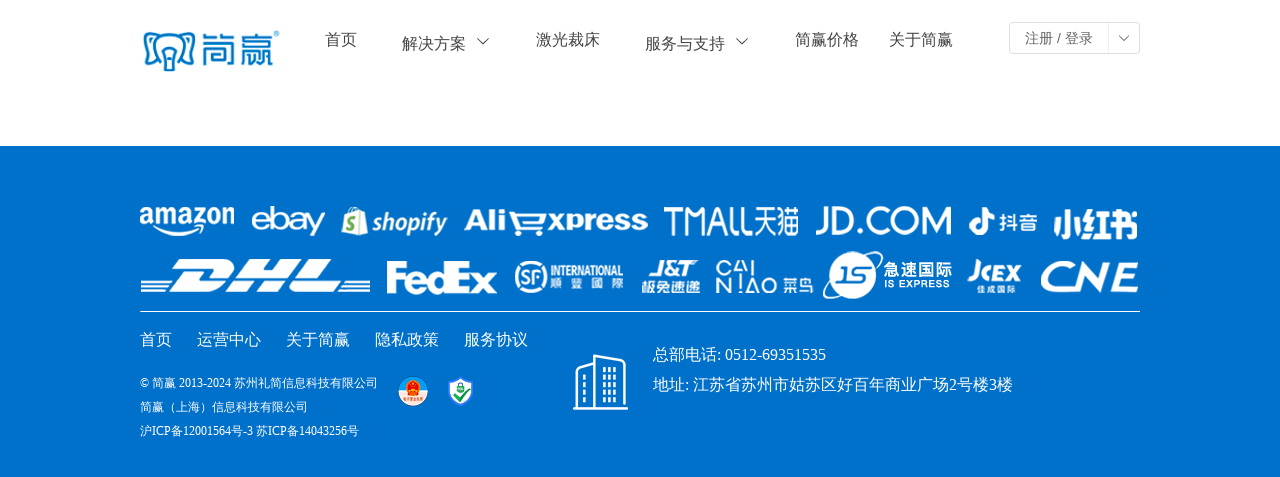

--- FILE ---
content_type: text/html
request_url: http://www.jianyingkeji.com/manual
body_size: 72280
content:
<!DOCTYPE html><html lang=""><head>
    <meta charset="UTF-8">
    <link rel="icon" href="/favicon.ico">
    <meta name="viewport" content="width=device-width, initial-scale=1.0">
    <script type="module" crossorigin="" src="/assets/app-dzBCG9Oy.js"></script>
    <link rel="stylesheet" crossorigin="" href="/assets/app-I7n1gJhI.css">
  <link rel="modulepreload" crossorigin="" href="/assets/index-DbxFty8h.js"><link rel="stylesheet" href="/assets/index-EOYzTrp6.css"><title>简赢 - 小单快反整体解决方案 产销一体 跨境电商 内销电商 批零门店 定制工厂 小单工厂 软件</title><meta name="description" content="简赢软件是专门为目前逐渐兴起的小单快反商业模式研发的新一代管理系统，小单快反，就是利用供应链深度协同能力，卖家小批量、高频次的向供应商下单，供应商快速反应，及时交付，从而在不影响客户体验的情况下，减少库存备货，降低卖家经营风险。"></head>
  <body>
    <div id="app" data-server-rendered="true"><!--[--><div id="menu" data-v-24cc3466=""><div data-v-24cc3466=""><a aria-current="page" href="/" class="router-link-active router-link-exact-active" data-v-24cc3466=""><img src="/assets/logo-CQraZatO.png" class="logo" data-v-24cc3466=""></a></div><div id="menu-items" class="flex" data-v-24cc3466=""><div class="active" data-v-24cc3466=""><a aria-current="page" href="/" class="router-link-active router-link-exact-active" data-v-24cc3466="">首页</a></div><div class="" style="padding-top:3px;" data-v-24cc3466=""><div class="el-dropdown" data-v-24cc3466=""><!--[--><span class="el-dropdown-link el-tooltip__trigger el-tooltip__trigger" id="el-id-948-0" role="button" tabindex="0" aria-controls="el-id-948-1" aria-expanded="false" aria-haspopup="menu" data-v-24cc3466=""> 解决方案 <i class="el-icon el-icon--right" style="" data-v-24cc3466=""><!--[--><svg xmlns="http://www.w3.org/2000/svg" viewBox="0 0 1024 1024" data-v-24cc3466=""><path fill="currentColor" d="M831.872 340.864 512 652.672 192.128 340.864a30.592 30.592 0 0 0-42.752 0 29.12 29.12 0 0 0 0 41.6L489.664 714.24a32 32 0 0 0 44.672 0l340.288-331.712a29.12 29.12 0 0 0 0-41.728 30.592 30.592 0 0 0-42.752 0z"></path></svg><!--]--></i></span><!--teleport start--><!--teleport end--><!--]--><!--v-if--></div></div><div class="" data-v-24cc3466=""><a href="/caichuang" class="" data-v-24cc3466="">激光裁床</a></div><div class="" style="padding-top:3px;" data-v-24cc3466=""><div class="el-dropdown" data-v-24cc3466=""><!--[--><span class="el-dropdown-link el-tooltip__trigger el-tooltip__trigger" id="el-id-948-8" role="button" tabindex="0" aria-controls="el-id-948-9" aria-expanded="false" aria-haspopup="menu" data-v-24cc3466=""> 服务与支持 <i class="el-icon el-icon--right" style="" data-v-24cc3466=""><!--[--><svg xmlns="http://www.w3.org/2000/svg" viewBox="0 0 1024 1024" data-v-24cc3466=""><path fill="currentColor" d="M831.872 340.864 512 652.672 192.128 340.864a30.592 30.592 0 0 0-42.752 0 29.12 29.12 0 0 0 0 41.6L489.664 714.24a32 32 0 0 0 44.672 0l340.288-331.712a29.12 29.12 0 0 0 0-41.728 30.592 30.592 0 0 0-42.752 0z"></path></svg><!--]--></i></span><!--teleport start--><!--teleport end--><!--]--><!--v-if--></div></div><div class="" data-v-24cc3466=""><a href="/price" class="" data-v-24cc3466="">简赢价格</a></div><div class="" data-v-24cc3466=""><a href="/about" class="" data-v-24cc3466="">关于简赢</a></div></div><div id="login" data-v-24cc3466=""><div class="el-dropdown" data-v-24cc3466=""><!--[--><!--v-if--><!--teleport start--><!--teleport end--><!--]--><div class="el-button-group"><!--[--><button ariadisabled="false" type="button" class="el-button" style="" tabindex="0"><!--v-if--><span class=""><!--[--><!--[--> 注册 / 登录 <!--]--><!--]--></span></button><button ariadisabled="false" type="button" class="el-button el-dropdown__caret-button" style="" id="el-id-948-12" role="button" tabindex="0" aria-label="Toggle Dropdown"><!--v-if--><span class=""><!--[--><i class="el-icon el-dropdown__icon" style=""><!--[--><svg xmlns="http://www.w3.org/2000/svg" viewBox="0 0 1024 1024"><path fill="currentColor" d="M831.872 340.864 512 652.672 192.128 340.864a30.592 30.592 0 0 0-42.752 0 29.12 29.12 0 0 0 0 41.6L489.664 714.24a32 32 0 0 0 44.672 0l340.288-331.712a29.12 29.12 0 0 0 0-41.728 30.592 30.592 0 0 0-42.752 0z"></path></svg><!--]--></i><!--]--></span></button><!--]--></div></div></div></div><div><div id="banner"></div><h2 class="fix-wrapper area-title center">谁需要用简赢</h2><div class="fix-wrapper area-desc center mgb40"> 为应对市场快速变化，利用供应链深度协同能力，卖家小批量、高频次的向供应商下单，供应商快速反应，及时交付，从而在不影响客户体验的情况下，减少库存量，降低经营风险，就是小单快反模式。 凡是利用小单快反模式来提高竞争力的产业链上下游企业，就需要简赢来管理。 </div><div class="fix-wrapper flex flex-between who"><div class="who-item mgb40"><img src="/assets/chanxiao-CmbePocX.jpg"><div class="who-title center">产销一体厂商</div><div class="who-desc center"> 以小单快反模式作为企业的竞争力，门店、电商销售，自有工厂，自有品牌厂商 </div></div><div class="who-item mgb40"><img src="/assets/kuajing-AfNWdZdZ.png"><div class="who-title center">跨境电商卖家</div><div class="who-desc center"> Amazon、速卖通、Ebay、Shopify等跨境自发货卖家, FBA/海外仓高频补货卖家等 </div></div><div class="who-item mgb40"><img src="/assets/neixiao-atAEHqqq.png"><div class="who-title center">内销电商卖家</div><div class="who-desc center"> 淘宝、京东、抖音、小红书等货架、直播电商卖家, 自有低库存+厂家代发货等模式 </div></div><div class="who-item mgb40"><img src="/assets/mendian-CPOfgeVr.jpg"><div class="who-title center">批零门店</div><div class="who-desc center"> 批发、零售门店、档口，小批量出货，代卖家发货，分销协同+库存供货模式 </div></div><div class="who-item mgb40"><img src="/assets/dingzhi-Dqu3hUIO.jpg"><div class="who-title center">定制工厂</div><div class="who-desc center"> 高定/私人定制、来图定制等以单件或小批量生产模式工厂 </div></div><div class="who-item mgb40"><img src="/assets/xiaodan-DNhpzeWN.jpg"><div class="who-title center">小单工厂</div><div class="who-desc center"> OEM、ODM等以小单为主柔性化生产，快速交付模式工厂 </div></div></div><h2 class="fix-wrapper area-title center">解决方案</h2><div class="fix-wrapper area-desc center mgb40"> 简赢针对以上不同类型客户所面临的各种问题都有完整的解决方案， 以下列出了每类客户关心的核心问题<br>详细请到对应的解决方案页面查看 </div><div class="fix-wrapper flex flex-between solution"><div class="solution-item"><div class="solution-item-title">产销一体厂商</div><ul><li>电商、门店订单统一管理</li><li>现货、生产等多种订单处理方式</li><li>门店仓、工厂仓一体管理</li><li>销售、生产、后勤等协同工作</li><li>订单生产过程跟踪</li><li>无人值守物料仓管理</li></ul><div class="center solution-btn"><a href="/solution/chanxiao" class="detail-link">查看详细</a></div></div><div class="solution-item"><div class="solution-item-title">跨境电商卖家</div><ul><li>Amazon、Shopify等平台统一管理</li><li>现货、采购等多种订单处理方式</li><li>小单采购，供应商深度协同</li><li>运营、后勤等多部门协同工作</li><li>对接上百家货代，快捷打单发货</li><li>财务数据分析与决策支持</li></ul><div class="center solution-btn"><a href="/solution/amazon" class="detail-link">查看详细</a></div></div><div class="solution-item"><div class="solution-item-title">内销电商卖家</div><ul><li>淘宝、抖音等多电商平台统一管理</li><li>现货、采购等多种订单处理方式</li><li>小单采购，供应商深度协同</li><li>运营、后勤等多部门协同工作</li><li>对接菜鸟、顺丰等快递，快捷发货</li><li>财务数据分析与决策支持</li></ul><div class="center solution-btn"><a href="/solution/neixiao" class="detail-link">查看详细</a></div></div><div class="solution-item"><div class="solution-item-title">批零门店</div><ul><li>手机开单，打印销售单</li><li>生产过程跟踪及协同</li><li>门店和仓库管理</li><li>产品基础资料管理</li><li>客户资料及会员管理</li><li>财务数据分析与决策支持</li></ul><div class="center solution-btn"><a href="/solution/mendian" class="detail-link">查看详细</a></div></div><div class="solution-item"><div class="solution-item-title">定制工厂</div><ul><li>集中接高频次定制单</li><li>智能单件派单</li><li>订单生产过程跟踪</li><li>工人计件工资核算</li><li>客户账单一键结算</li><li>无人值守物料仓管理</li></ul><div class="center solution-btn"><a href="/solution/dingzhi" class="detail-link">查看详细</a></div></div><div class="solution-item"><div class="solution-item-title">小单工厂</div><ul><li>集中接小批量高频次订单</li><li>智能分包派单</li><li>订单生产过程跟踪</li><li>工人计件工资核算</li><li>客户账单一键结算</li><li>无人值守物料仓管理</li></ul><div class="center solution-btn"><a href="/solution/xiaodan" class="detail-link">查看详细</a></div></div></div><h2 class="fix-wrapper area-title center">产品特性</h2><div class="featrue fix-wrapper flex flex-between flex-wrap"><div class="featrue-item"><img src="[data-uri]"><br> 线上线下店铺管理 </div><div class="featrue-item"><img src="[data-uri]"><br> 订单多路径处理 </div><div class="featrue-item"><img src="[data-uri]"><br> 上下游订单协同 </div><div class="featrue-item"><img src="[data-uri]"><br> 小单专用库存 </div><div class="featrue-item"><img src="[data-uri]"><br> 快递货代打单发货 </div><div class="featrue-item"><img src="[data-uri]"><br> 上下游一键结算 </div><div class="featrue-item"><img src="[data-uri]"><br> 产品基础资料 </div><div class="featrue-item"><img src="[data-uri]"><br> 多客户订单聚合 </div><div class="featrue-item"><img src="[data-uri]"><br> 客户及会员管理 </div><div class="featrue-item"><img src="[data-uri]"><br> 智能派单 </div><div class="featrue-item"><img src="[data-uri]"><br> 多产线支持 </div><div class="featrue-item"><img src="[data-uri]"><br> 单件跟单 </div><div class="featrue-item"><img src="[data-uri]"><br> 无人物料仓 </div><div class="featrue-item"><img src="[data-uri]"><br> 工人工资核算 </div><div class="featrue-item"><img src="[data-uri]"><br> 运营与财务分析 </div><div class="featrue-item"><img src="[data-uri]"><br> 全产业链覆盖 </div><div class="featrue-item"><img src="[data-uri]"><br> 智能工作流 </div><div class="featrue-item"><img src="[data-uri]"><br> 模块灵活组合 </div><div class="featrue-item"><img src="[data-uri]"><br> SAAS云计算 </div><div class="featrue-item"><img src="[data-uri]"><br> 多终端支持 </div></div><h2 class="fix-wrapper area-title center">典型客户</h2><div class="fix-wrapper customers flex flex-between flex-wrap"><div><img src="/assets/hwq1-CnVcwSDu.png"></div><div><img src="/assets/yumeiren1-B8zYJMzb.png"></div><div><img src="/assets/lr1-DADlNws7.png"></div><div><img src="[data-uri]"></div><div><img src="/assets/st1-CtLc9vcF.png"></div><div><img src="[data-uri]"></div><div><img src="[data-uri]"></div><div><img src="/assets/kaiyue1-B-S1aJ-8.png"></div><div><img src="/assets/huasi1-D6pCROQD.png"></div><div><img src="/assets/boyi1-CvN7pCMk.png"></div><div><img src="/assets/naiteli1-CKAma2HP.png"></div><div><img src="/assets/giamour1-etxi2TMN.png"></div></div><h2 class="fix-wrapper area-title center">客户服务</h2><div class="fix-wrapper"><div class="services center flex flex-between"><div class="service-item"><img src="[data-uri]"><div>系统永久免费升级</div></div><div class="service-item"><img src="/assets/support-D1TnSCLw.png"><div>7*24小时技术支持</div></div><div class="service-item"><img src="/assets/service-D6l_hv6A.png"><div>客户一对一指导使用</div></div><div class="service-item"><img src="/assets/connect-Bex7Pl9t.png"><div>产业链资源对接</div></div></div></div></div><div id="footer" data-v-0eb0fa1f=""><div class="fix-wrapper white" data-v-0eb0fa1f=""><div class="mgb20" data-v-0eb0fa1f=""><img src="/assets/cooperations-BZ9X6O_a.png" data-v-0eb0fa1f=""></div><hr class="divider" data-v-0eb0fa1f=""><div class="mgt20 footer-bottom flex" data-v-0eb0fa1f=""><div class="nav" data-v-0eb0fa1f=""><div data-v-0eb0fa1f=""><a aria-current="page" href="/" class="router-link-active router-link-exact-active" data-v-0eb0fa1f="">首页</a><a href="/support/service" class="" data-v-0eb0fa1f="">运营中心</a><a href="/about" class="" data-v-0eb0fa1f="">关于简赢</a><a href="/privacy" class="" data-v-0eb0fa1f="">隐私政策</a><a href="/aup" class="" data-v-0eb0fa1f="">服务协议</a></div><div class="copy flex" data-v-0eb0fa1f=""><div data-v-0eb0fa1f=""> © 简赢 2013-2024 苏州礼简信息科技有限公司 <br data-v-0eb0fa1f=""> 简赢（上海）信息科技有限公司 <br data-v-0eb0fa1f=""> 沪ICP备12001564号-3 苏ICP备14043256号 </div><div data-v-0eb0fa1f=""><a target="_blank" style="margin:5px 10px 0px 20px;" href="https://zzlz.gsxt.gov.cn/businessCheck/verifKey.do?showType=p&amp;serial=91310118MA1JLHLW26-SAIC_SHOW_10000091310118MA1JLHLW261672384690950&amp;signData=MEYCIQCnLOqiSOGDXhkNy9Q1FPnXSwiS6gjGXrdOwqdYdwbFFAIhAIoiLFIzS/tXMLOyTf94bwsJW8BYBtQOlKZ07lJ5YyAC" data-v-0eb0fa1f=""><img src="[data-uri]" style="width:30px;" data-v-0eb0fa1f=""></a><a target="_blank" style="margin:5px 10px 0px 10px;" href="https://xyt.xcc.cn/getpcInfo?sn=1534069270688796672&amp;certType=8&amp;url=*.jianyingkeji.com&amp;language=CN" data-v-0eb0fa1f=""><img src="https://program.xinchacha.com/xyt/xcc_small_ssl.png" style="width:25px;" data-v-0eb0fa1f=""></a></div></div></div><div class="address" data-v-0eb0fa1f=""> 总部电话: 0512-69351535<br data-v-0eb0fa1f=""> 地址: 江苏省苏州市姑苏区好百年商业广场2号楼3楼 </div></div></div></div><!--]--></div>
  

</body></html>

--- FILE ---
content_type: text/css
request_url: http://www.jianyingkeji.com/assets/index-EOYzTrp6.css
body_size: 1189
content:
#banner{height:514px;background:url(/assets/home-page-bg-XO8CkAdj.png) center}.area-title{font-size:28px;line-height:140px}.area-desc{font-size:14px;line-height:30px}.who{flex-wrap:wrap}.who-item{border:1px solid #ddd;width:310px;border-radius:3px}.who-title{font-size:20px;line-height:50px}.who-desc{font-size:14px;line-height:24px;padding:0 20px 20px}.solution{flex-wrap:wrap}.solution-item{width:310px;border:1px solid #0071ca;margin-bottom:40px;border-radius:3px}.solution-item-title{text-align:center;font-size:20px;padding:15px 20px;background:#0071ca;color:#fff}.solution-item ul{list-style:square;margin-left:35px}.solution-item ul li{padding:10px}.services{margin:30px}.service-item div{font-weight:18px;padding:20px;color:#444}.solution-btn{padding:30px 50px}.detail-link{padding:7px 50px;border:1px solid #409eff;font-size:14px;border-radius:3px}.customers div{flex-wrap:wrap;height:100px;width:232px;margin-bottom:20px;border:1px solid #eee;text-align:center;display:flex;justify-content:center;align-items:center;box-shadow:2px 2px 5px #eee}.featrue{flex-wrap:wrap}.featrue-item{text-align:center;line-height:40px;width:180px;margin-bottom:30px}.featrue-item img{height:51px}


--- FILE ---
content_type: application/javascript
request_url: http://www.jianyingkeji.com/assets/index-DbxFty8h.js
body_size: 65190
content:
import{u as a}from"./vue.BYLJNEcq-CnbGBiVS.js";import{r as o,c as m,o as n,a as g,b as A,d as l,w as t,e}from"./app-dzBCG9Oy.js";const c="/assets/chanxiao-CmbePocX.jpg",d="/assets/kuajing-AfNWdZdZ.png",B="/assets/neixiao-atAEHqqq.png",v="/assets/mendian-CPOfgeVr.jpg",Y="/assets/dingzhi-Dqu3hUIO.jpg",r="/assets/xiaodan-DNhpzeWN.jpg",E="[data-uri]",w="[data-uri]",D="[data-uri]",u="[data-uri]",Z="[data-uri]",x="[data-uri]",M="[data-uri]",R="[data-uri]",I="[data-uri]",S="[data-uri]",h="[data-uri]",Q="[data-uri]",U="[data-uri]",j="[data-uri]",F="[data-uri]",f="[data-uri]",p="[data-uri]",N="[data-uri]",C="[data-uri]",G="[data-uri]",z="/assets/hwq1-CnVcwSDu.png",k="/assets/yumeiren1-B8zYJMzb.png",K="/assets/lr1-DADlNws7.png",J="[data-uri]",T="/assets/st1-CtLc9vcF.png",V="[data-uri]",O="[data-uri]",b="/assets/kaiyue1-B-S1aJ-8.png",y="/assets/huasi1-D6pCROQD.png",L="/assets/boyi1-CvN7pCMk.png",H="/assets/naiteli1-CKAma2HP.png",X="/assets/giamour1-etxi2TMN.png",P="[data-uri]",q="/assets/support-D1TnSCLw.png",W="/assets/service-D6l_hv6A.png",_="/assets/connect-Bex7Pl9t.png",$={class:"fix-wrapper flex flex-between solution"},AA={class:"solution-item"},iA={class:"center solution-btn"},sA={class:"solution-item"},lA={class:"center solution-btn"},tA={class:"solution-item"},eA={class:"center solution-btn"},gA={class:"solution-item"},aA={class:"center solution-btn"},oA={class:"solution-item"},mA={class:"center solution-btn"},nA={class:"solution-item"},cA={class:"center solution-btn"},rA={__name:"index",setup(dA){return a({title:"简赢 - 小单快反整体解决方案 产销一体 跨境电商 内销电商 批零门店 定制工厂 小单工厂 软件",meta:[{name:"description",content:"简赢软件是专门为目前逐渐兴起的小单快反商业模式研发的新一代管理系统，小单快反，就是利用供应链深度协同能力，卖家小批量、高频次的向供应商下单，供应商快速反应，及时交付，从而在不影响客户体验的情况下，减少库存备货，降低卖家经营风险。"}]}),(BA,i)=>{const s=o("RouterLink");return n(),m("div",null,[i[18]||(i[18]=g('<div id="banner"></div><h2 class="fix-wrapper area-title center">谁需要用简赢</h2><div class="fix-wrapper area-desc center mgb40"> 为应对市场快速变化，利用供应链深度协同能力，卖家小批量、高频次的向供应商下单，供应商快速反应，及时交付，从而在不影响客户体验的情况下，减少库存量，降低经营风险，就是小单快反模式。 凡是利用小单快反模式来提高竞争力的产业链上下游企业，就需要简赢来管理。 </div><div class="fix-wrapper flex flex-between who"><div class="who-item mgb40"><img src="'+c+'"><div class="who-title center">产销一体厂商</div><div class="who-desc center"> 以小单快反模式作为企业的竞争力，门店、电商销售，自有工厂，自有品牌厂商 </div></div><div class="who-item mgb40"><img src="'+d+'"><div class="who-title center">跨境电商卖家</div><div class="who-desc center"> Amazon、速卖通、Ebay、Shopify等跨境自发货卖家, FBA/海外仓高频补货卖家等 </div></div><div class="who-item mgb40"><img src="'+B+'"><div class="who-title center">内销电商卖家</div><div class="who-desc center"> 淘宝、京东、抖音、小红书等货架、直播电商卖家, 自有低库存+厂家代发货等模式 </div></div><div class="who-item mgb40"><img src="'+v+'"><div class="who-title center">批零门店</div><div class="who-desc center"> 批发、零售门店、档口，小批量出货，代卖家发货，分销协同+库存供货模式 </div></div><div class="who-item mgb40"><img src="'+Y+'"><div class="who-title center">定制工厂</div><div class="who-desc center"> 高定/私人定制、来图定制等以单件或小批量生产模式工厂 </div></div><div class="who-item mgb40"><img src="'+r+'"><div class="who-title center">小单工厂</div><div class="who-desc center"> OEM、ODM等以小单为主柔性化生产，快速交付模式工厂 </div></div></div><h2 class="fix-wrapper area-title center">解决方案</h2><div class="fix-wrapper area-desc center mgb40"> 简赢针对以上不同类型客户所面临的各种问题都有完整的解决方案， 以下列出了每类客户关心的核心问题<br>详细请到对应的解决方案页面查看 </div>',6)),A("div",$,[A("div",AA,[i[1]||(i[1]=A("div",{class:"solution-item-title"},"产销一体厂商",-1)),i[2]||(i[2]=A("ul",null,[A("li",null,"电商、门店订单统一管理"),A("li",null,"现货、生产等多种订单处理方式"),A("li",null,"门店仓、工厂仓一体管理"),A("li",null,"销售、生产、后勤等协同工作"),A("li",null,"订单生产过程跟踪"),A("li",null,"无人值守物料仓管理")],-1)),A("div",iA,[l(s,{to:"/solution/chanxiao",class:"detail-link"},{default:t(()=>i[0]||(i[0]=[e("查看详细")])),_:1})])]),A("div",sA,[i[4]||(i[4]=A("div",{class:"solution-item-title"},"跨境电商卖家",-1)),i[5]||(i[5]=A("ul",null,[A("li",null,"Amazon、Shopify等平台统一管理"),A("li",null,"现货、采购等多种订单处理方式"),A("li",null,"小单采购，供应商深度协同"),A("li",null,"运营、后勤等多部门协同工作"),A("li",null,"对接上百家货代，快捷打单发货"),A("li",null,"财务数据分析与决策支持")],-1)),A("div",lA,[l(s,{to:"/solution/amazon",class:"detail-link"},{default:t(()=>i[3]||(i[3]=[e("查看详细")])),_:1})])]),A("div",tA,[i[7]||(i[7]=A("div",{class:"solution-item-title"},"内销电商卖家",-1)),i[8]||(i[8]=A("ul",null,[A("li",null,"淘宝、抖音等多电商平台统一管理"),A("li",null,"现货、采购等多种订单处理方式"),A("li",null,"小单采购，供应商深度协同"),A("li",null,"运营、后勤等多部门协同工作"),A("li",null,"对接菜鸟、顺丰等快递，快捷发货"),A("li",null,"财务数据分析与决策支持")],-1)),A("div",eA,[l(s,{to:"/solution/neixiao",class:"detail-link"},{default:t(()=>i[6]||(i[6]=[e("查看详细")])),_:1})])]),A("div",gA,[i[10]||(i[10]=A("div",{class:"solution-item-title"},"批零门店",-1)),i[11]||(i[11]=A("ul",null,[A("li",null,"手机开单，打印销售单"),A("li",null,"生产过程跟踪及协同"),A("li",null,"门店和仓库管理"),A("li",null,"产品基础资料管理"),A("li",null,"客户资料及会员管理"),A("li",null,"财务数据分析与决策支持")],-1)),A("div",aA,[l(s,{to:"/solution/mendian",class:"detail-link"},{default:t(()=>i[9]||(i[9]=[e("查看详细")])),_:1})])]),A("div",oA,[i[13]||(i[13]=A("div",{class:"solution-item-title"},"定制工厂",-1)),i[14]||(i[14]=A("ul",null,[A("li",null,"集中接高频次定制单"),A("li",null,"智能单件派单"),A("li",null,"订单生产过程跟踪"),A("li",null,"工人计件工资核算"),A("li",null,"客户账单一键结算"),A("li",null,"无人值守物料仓管理")],-1)),A("div",mA,[l(s,{to:"/solution/dingzhi",class:"detail-link"},{default:t(()=>i[12]||(i[12]=[e("查看详细")])),_:1})])]),A("div",nA,[i[16]||(i[16]=A("div",{class:"solution-item-title"},"小单工厂",-1)),i[17]||(i[17]=A("ul",null,[A("li",null,"集中接小批量高频次订单"),A("li",null,"智能分包派单"),A("li",null,"订单生产过程跟踪"),A("li",null,"工人计件工资核算"),A("li",null,"客户账单一键结算"),A("li",null,"无人值守物料仓管理")],-1)),A("div",cA,[l(s,{to:"/solution/xiaodan",class:"detail-link"},{default:t(()=>i[15]||(i[15]=[e("查看详细")])),_:1})])])]),i[19]||(i[19]=g('<h2 class="fix-wrapper area-title center">产品特性</h2><div class="featrue fix-wrapper flex flex-between flex-wrap"><div class="featrue-item"><img src="'+E+'"><br> 线上线下店铺管理 </div><div class="featrue-item"><img src="'+w+'"><br> 订单多路径处理 </div><div class="featrue-item"><img src="'+D+'"><br> 上下游订单协同 </div><div class="featrue-item"><img src="'+u+'"><br> 小单专用库存 </div><div class="featrue-item"><img src="'+Z+'"><br> 快递货代打单发货 </div><div class="featrue-item"><img src="'+x+'"><br> 上下游一键结算 </div><div class="featrue-item"><img src="'+M+'"><br> 产品基础资料 </div><div class="featrue-item"><img src="'+R+'"><br> 多客户订单聚合 </div><div class="featrue-item"><img src="'+I+'"><br> 客户及会员管理 </div><div class="featrue-item"><img src="'+S+'"><br> 智能派单 </div><div class="featrue-item"><img src="'+h+'"><br> 多产线支持 </div><div class="featrue-item"><img src="'+Q+'"><br> 单件跟单 </div><div class="featrue-item"><img src="'+U+'"><br> 无人物料仓 </div><div class="featrue-item"><img src="'+j+'"><br> 工人工资核算 </div><div class="featrue-item"><img src="'+F+'"><br> 运营与财务分析 </div><div class="featrue-item"><img src="'+f+'"><br> 全产业链覆盖 </div><div class="featrue-item"><img src="'+p+'"><br> 智能工作流 </div><div class="featrue-item"><img src="'+N+'"><br> 模块灵活组合 </div><div class="featrue-item"><img src="'+C+'"><br> SAAS云计算 </div><div class="featrue-item"><img src="'+G+'"><br> 多终端支持 </div></div><h2 class="fix-wrapper area-title center">典型客户</h2><div class="fix-wrapper customers flex flex-between flex-wrap"><div><img src="'+z+'"></div><div><img src="'+k+'"></div><div><img src="'+K+'"></div><div><img src="'+J+'"></div><div><img src="'+T+'"></div><div><img src="'+V+'"></div><div><img src="'+O+'"></div><div><img src="'+b+'"></div><div><img src="'+y+'"></div><div><img src="'+L+'"></div><div><img src="'+H+'"></div><div><img src="'+X+'"></div></div><h2 class="fix-wrapper area-title center">客户服务</h2><div class="fix-wrapper"><div class="services center flex flex-between"><div class="service-item"><img src="'+P+'"><div>系统永久免费升级</div></div><div class="service-item"><img src="'+q+'"><div>7*24小时技术支持</div></div><div class="service-item"><img src="'+W+'"><div>客户一对一指导使用</div></div><div class="service-item"><img src="'+_+'"><div>产业链资源对接</div></div></div></div>',6))])}}};export{rA as default};
